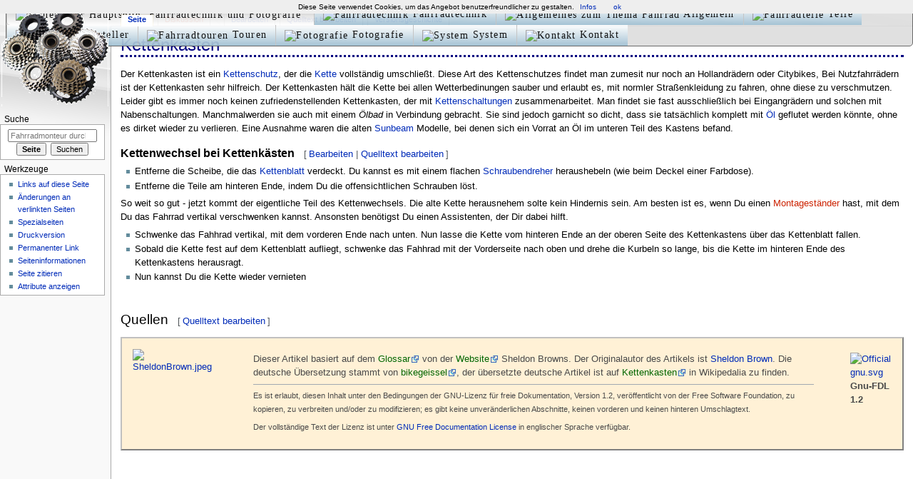

--- FILE ---
content_type: text/html; charset=utf-8
request_url: https://www.google.com/recaptcha/api2/aframe
body_size: 267
content:
<!DOCTYPE HTML><html><head><meta http-equiv="content-type" content="text/html; charset=UTF-8"></head><body><script nonce="7oeXq1oeVODe5j1VfG-MzQ">/** Anti-fraud and anti-abuse applications only. See google.com/recaptcha */ try{var clients={'sodar':'https://pagead2.googlesyndication.com/pagead/sodar?'};window.addEventListener("message",function(a){try{if(a.source===window.parent){var b=JSON.parse(a.data);var c=clients[b['id']];if(c){var d=document.createElement('img');d.src=c+b['params']+'&rc='+(localStorage.getItem("rc::a")?sessionStorage.getItem("rc::b"):"");window.document.body.appendChild(d);sessionStorage.setItem("rc::e",parseInt(sessionStorage.getItem("rc::e")||0)+1);localStorage.setItem("rc::h",'1767258574549');}}}catch(b){}});window.parent.postMessage("_grecaptcha_ready", "*");}catch(b){}</script></body></html>